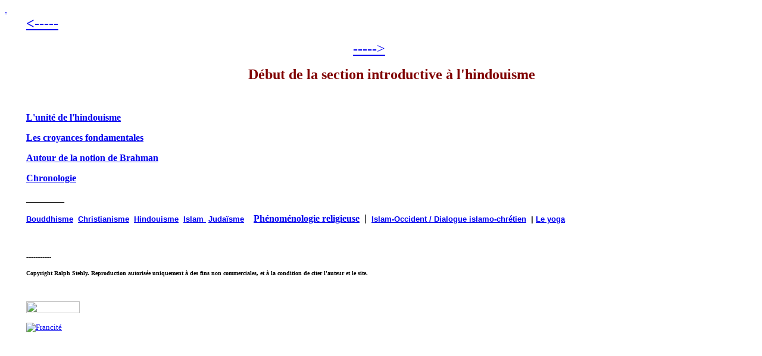

--- FILE ---
content_type: text/html
request_url: http://stehly.chez-alice.fr/introduc1.htm
body_size: 4564
content:
<html>

<head>
<meta http-equiv="Content-Type" content="text/html; charset=windows-1252">
<title>Introduction générale à l'hindouisme, par Ralph Stehly</title>
<meta name="GENERATOR" content="Microsoft FrontPage 4.0">
<meta name="ProgId" content="FrontPage.Editor.Document">
<meta name="Microsoft Border" content="none, default">
</head>

<body>

<table cellSpacing="0" cellPadding="0" width="100%" border="0">
  <tbody>
    <tr>
      <td>
        <p align="left"><a href="http://stehly.chez-alice.fr/anom_initialeduprénom.htm">.</a></p>
      </td>
    </tr>
  </tbody>
</table>
<table cellSpacing="0" cellPadding="0" width="100%" border="0">
  <tbody>
    <tr>
      <td vAlign="top" width="1%">&nbsp;
        <p>&nbsp;</p>
        <p align="center">&nbsp;</p>
      </td>
      <td vAlign="top" width="24"></td>
      <td vAlign="top">
        <p align="left"><b><font size="5" color="#800000"><a href="http://stehly.chez-alice.fr/hindouis.htm">&lt;-----</a></font></b>&nbsp;&nbsp;
        <p align="center"><a href="http://stehly.chez-alice.fr/lunite.htm"><font size="5">-----&gt;</font></a>&nbsp;&nbsp;&nbsp;&nbsp;&nbsp;&nbsp;&nbsp;&nbsp;&nbsp;&nbsp;&nbsp;&nbsp;&nbsp;&nbsp;&nbsp;&nbsp;&nbsp;&nbsp;&nbsp;
        <p align="center">
        <b><font color="#800000" size="5">Début de la section introductive à
        l'hindouisme</font></b>
        <p align="center">&nbsp;
        <p align="left"><a href="http://stehly.chez-alice.fr/lunite.htm"><font size="3"><b>L'unité de l'hindouisme</b></font></a></p>
        <p align="left"><font size="3"><b><a href="http://stehly.chez-alice.fr/les.htm">Les croyances fondamentales</a></b></font></p>
        <p align="left"><font size="3"><b><a href="http://stehly.chez-alice.fr/notionbrahman.htm">Autour
        de la notion de Brahman</a></b></font></p>
        <p align="left"><font size="3"><b><a href="http://stehly.chez-alice.fr/chronolo.htm">Chronologie</a></b></font></p>
        <p>________</p>
        <font face="arial">
        <p align="left"><b><font color="#808000" size="2"><a href="http://stehly.chez-alice.fr/bouddhis.htm">
Bouddhisme</a>&nbsp; <a href="http://stehly.chez-alice.fr/christianisme.htm">Christianisme</a>&nbsp;&nbsp;<a href="http://stehly.chez-alice.fr/hindouis.htm">Hindouisme</a>&nbsp;
        <a href="http://stehly.chez-alice.fr/islamica.htm">Islam&nbsp;</a> </font><font face="Arial" size="2"><a href="http://stehly.chez-alice.fr/judaisme.htm.">Judaïsme</a></font></b>&nbsp;&nbsp;&nbsp;&nbsp;<font face="Times New Roman" color="#400040" size="3"><strong><a href="http://stehly.chez-alice.fr/nouvelle27.htm">Phénoménologie
        religieuse</a></strong></font>&nbsp;&nbsp;|&nbsp; <b><font size="2"><a href="http://stehly.chez-alice.fr/nouvelle28.htm">Islam-Occident
/ Dialogue islamo-chrétien</a>&nbsp; | <a href="http://stehly.chez-alice.fr/yoga1.htm">Le
        yoga</a> </font></b></p>
        
        		
				
        </font>
        <p>&nbsp;</p>
        <p><font size="1">--------------</font></p>
        <small><font size="2"><small>
        <p><strong><font size="1">Copyright Ralph Stehly. Reproduction autorisée
        uniquement à des fins non commerciales, et à la condition de citer
        l'auteur et le site.</font></strong></small>
        <p align="left">&nbsp;</p>
        </font>
        <p><img height="20" src="http://perso.infonie.fr/cgi-bin/Count.cgi?ft=0&amp;tr=1&amp;dd=A|df=stehly-01.dat" width="90" align="null">
        <p><a href="http://compteur.francite.com/i3dpro/go.exe/37634" target="_TOP"><img alt="Francité" isMap src="http://compteur.francite.com/i3dpro/compteur.exe/compte?37634&amp;page=31" border="0"></a></small>
        <p align="left">&nbsp;</p>
        <p>&nbsp;
        <p>&nbsp;</p>
        <p>&nbsp;</p>
        <p>&nbsp;</p>
        <p>&nbsp;</p>
        <p>&nbsp;</p>
        <p>&nbsp;</p>
        <p><a href="http://compteur.francite.com/i3dpro/go.exe/37634" target="_TOP"><img alt="Francité" isMap src="http://compteur.francite.com/i3dpro/compteur.exe/compte?37634&amp;page=31" border="0"></a></p>
      </td>
    </tr>
  </tbody>
</table>
<!-- Cyberestat -->
<script language="javascript"><!--
	CM_CLIENT = "tiscali";
	CM_SECTION1 = "PagesPersoTiscali";
	CM_RUBRIQUE = "general";
// --></script>
<script language="javascript" src="http://js.cybermonitor.com/tiscali.js"></script>
<NOSCRIPT>
<img src="http://stat3.cybermonitor.com/tiscali_v?R=general&amp;S=total;PagesPersoTiscali"></NOSCRIPT>
<!-- /Cyberestat -->

</body>

</html>
